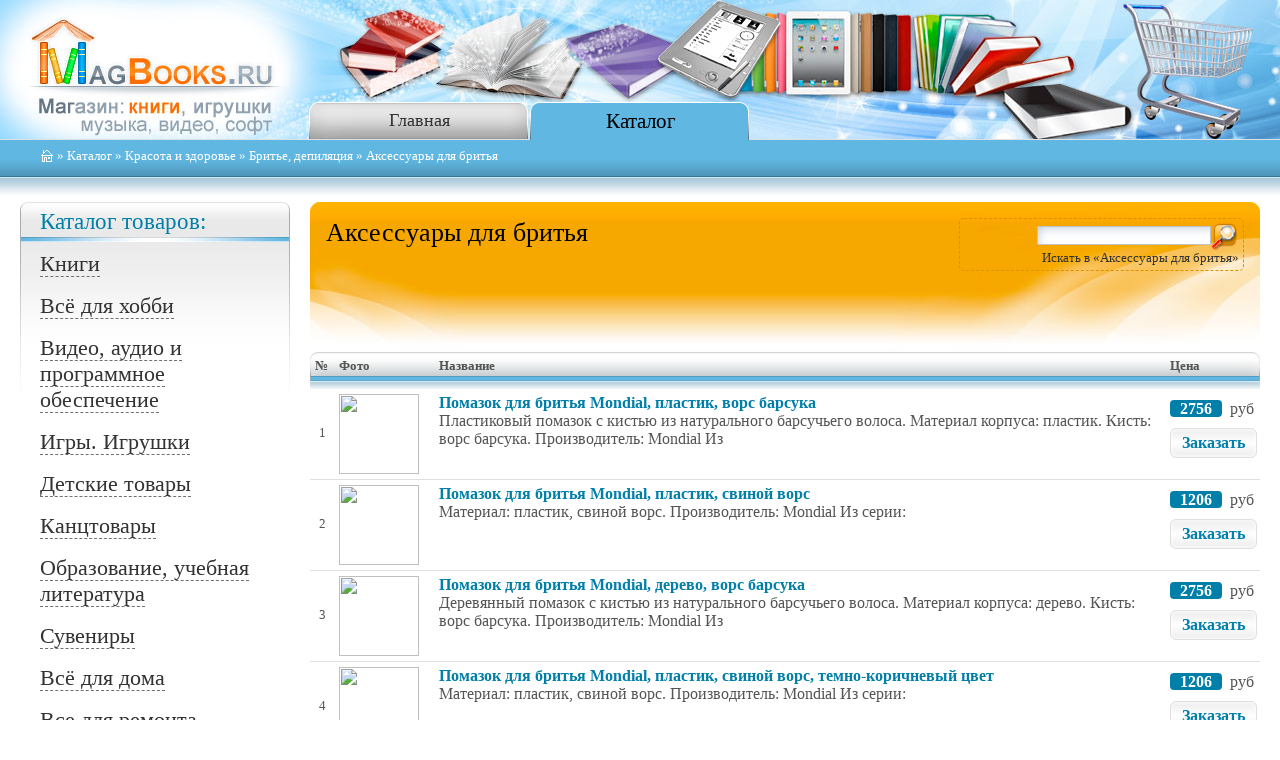

--- FILE ---
content_type: text/html; charset=UTF-8
request_url: https://magbooks.ru/cabook/20374
body_size: 26870
content:
<html>
<head>
<title>Аксессуары для бритья Бритье, депиляция Красота и здоровье  Каталог товаров - MagBooks.ru - Магазин Книг</title>
<meta name="keywords" content="Аксессуары для бритья Бритье, депиляция Красота и здоровье  Каталог товаров - MagBooks.ru - Магазин Книг Каталог товаров">
<meta name="description" content="Аксессуары для бритья Бритье, депиляция Красота и здоровье  Каталог товаров - MagBooks.ru - Магазин Книг Каталог товаров">
<meta name="viewport" content="width=device-width, initial-scale=1, minimum-scale=0.5, user-scalable=yes"/>

<meta http-equiv="Content-Type" content="text/html; charset=utf-8">    
<link rel="stylesheet" type="text/css" href="/css/index.css">
<link href="/pictures/favicon.ico" rel="shortcut icon" type="image/x-icon">
<script language="JavaScript" type="text/javascript" src="/js/images.js"></script>
</head>

<body>

<table cellpadding="0" cellspacing="0" class="w100">
<tr><td height="140" valign="top"><a href="/"><img src="/pictures/logo.jpg" class="logo" alt="MagBooks.ru - интернет-магазин" /></a></td>
<td valign="bottom" class="w100" align=left>
	
	

<table cellpadding="0" cellspacing="0" border=0 class="headb"><tr>
<td class="hb"><a href="/">Главная</a></td>
<td class="hbs"><a class="ahbs" href="/cabook"  title="Каталог">Каталог</a></td>
</tr></table>

</td></tr>
<tr><td colspan="2" class="path" valign="top">

	<a href="/"><img src="/pictures/ico_home.gif" alt="на главную" class="ich" align="absmiddle"/></a>
	
  » <a href="/cabook">Каталог</a>
	  »  <a href='/cabook/17269' >Красота и здоровье</a> »  <a href='/cabook/17291' >Бритье, депиляция</a> » Аксессуары для бритья	
</td></tr>
<tr><td valign="top" class="leftcol">
<!-- LEFT -->



	
	
	
	<div class="bl"><div class="bl_head"><h2>Каталог товаров:</h2></div>
	<div class="blt">
	
	
	
	<div class="lmenu">
	<p><a  class="almenu0"  href="/cabook/3">Книги</a>
	</p>
	<p><a  class="almenu0"  href="/cabook/15">Всё для хобби</a>
	</p>
	<p><a  class="almenu0"  href="/cabook/14181">Видео, аудио и программное обеспечение</a>
	</p>
	<p><a  class="almenu0"  href="/cabook/5">Игры. Игрушки</a>
	</p>
	<p><a  class="almenu0"  href="/cabook/11">Детские товары</a>
	</p>
	<p><a  class="almenu0"  href="/cabook/6">Канцтовары</a>
	</p>
	<p><a  class="almenu0"  href="/cabook/2665">Образование, учебная литература</a>
	</p>
	<p><a  class="almenu0"  href="/cabook/7">Сувениры</a>
	</p>
	<p><a  class="almenu0"  href="/cabook/10">Всё для дома</a>
	</p>
	<p><a  class="almenu0"  href="/cabook/15034">Все для ремонта, строительства. Инструменты</a>
	</p>
	<p><a  class="almenu0"  href="/cabook/17269">Красота и здоровье</a>
	<ul>
	<li><a  href="/cabook/17273">Волосы</a></li>
	<li><a  href="/cabook/17289">Гигиена</a></li>
	<li><a  href="/cabook/17291">Бритье, депиляция</a>
	<ul>
	<li><a  href="/cabook/15258">Эпиляторы</a></li>
	<li><a  href="/cabook/17297">Гели, пена для бритья</a></li>
	<li><a  href="/cabook/17945">Станки</a></li>
	<li><a  href="/cabook/17947">Кассеты сменные</a></li>
	<li><a  href="/cabook/19726">Бритвы электрические</a></li>
	<li><a  href="/cabook/19727">Подарочные наборы</a></li>
	<li><a  class="lsel"  href="/cabook/20374">Аксессуары для бритья</a></li>
	<li><a  href="/cabook/20375">Гели, лосьоны после бритья</a></li>
	<li><a  href="/cabook/20842">Крем для депиляции</a></li>
	<li><a  href="/cabook/20843">Воск, восковые полоски</a></li>
	</ul></li>
	<li><a  href="/cabook/17779">Прочее</a></li>
	<li><a  href="/cabook/17950">Тело</a></li>
	<li><a  href="/cabook/17957">Лицо</a></li>
	<li><a  href="/cabook/19704">Макияж</a></li>
	<li><a  href="/cabook/19708">Ногти</a></li>
	<li><a  href="/cabook/19725">Подарочные наборы</a></li>
	<li><a  href="/cabook/20800">Парфюмерия</a></li>
	<li><a  href="/cabook/21234">Здоровье</a></li>
	<li><a  href="/cabook/21413">Профессиональные парикмахерские инструменты и аксессуары</a></li>
	</ul>
	</p>
	<p><a  class="almenu0"  href="/cabook/8">Товары для дачи, сада и огорода</a>
	</p>
	<p><a  class="almenu0"  href="/cabook/12">Товары для спорта, туризма и активного отдыха</a>
	</p>
	<p><a  class="almenu0"  href="/cabook/20376">Бытовая техника</a>
	</p>
	<p><a  class="almenu0"  href="/cabook/20817">Автотовары</a>
	</p>
	</div>
	</div></div>
	<div class="bl_niz"></div>
	
	<br/><br/>
	
	<div class="blnk">
	<script type="text/javascript">
<!--
var _acic={dataProvider:10,allowCookieMatch:false};(function(){var e=document.createElement("script");e.type="text/javascript";e.async=true;e.src="https://www.acint.net/aci.js";var t=document.getElementsByTagName("script")[0];t.parentNode.insertBefore(e,t)})()
//-->
</script>
	</div>
	
<!-- END LEFT -->
</td><td valign="top" class="centcol">
<!-- CENTER -->

	<div class="hh1f"><div class="hh1l"><div class="hh1r">
	<h1 class="fll">Аксессуары для бритья</h1>
	<noindex><div class="dse"  >
	<form action="/cabook/20374" method="post" style="margin:0px;"><input type="text" name="search" value="" class="forms" size="20"  /><input type="image" src="/pictures/lu2.gif" align="absmiddle" alt="Поиск" /></nobr><br/>Искать в «Аксессуары для бритья»
	</form>
	</div>
	</noindex>
	</div></div></div>
		<table cellpadding="5" cellspacing=0 class="tb" >
		<tr class="he_f"><td class="he_l">№</td><td>Фото</td><td>Название</td><td class="he_r">Цена</td>
		</tr>
		
		
	<tr>
	<td class="mn">1</td>
	<td width="90"><a href="/book/2237307"><img src="https://static.my-shop.ru/product/3/224/2237307.jpg" width="80" /></a></td>
	<td valign="top"><strong><a href="/book/2237307">Помазок для бритья Mondial, пластик, ворс барсука</a></strong> <br/>Пластиковый помазок с кистью из натурального барсучьего волоса.
Материал корпуса: пластик.
Кисть: ворс барсука.
Производитель: Mondial
Из</td>
	<td><span class="pri">2756</span> <noindex>руб</noindex><br><div class="zakazat  " onclick="location.href='/tocart/2237307'">Заказать</div></noindex></div></td>
	</tr>
	<tr class="trhr"><td colspan=6></td></tr>
	<tr>
	<td class="mn">2</td>
	<td width="90"><a href="/book/2349859"><img src="https://static.my-shop.ru/product/3/235/2349859.jpg" width="80" /></a></td>
	<td valign="top"><strong><a href="/book/2349859">Помазок для бритья Mondial, пластик, свиной ворс</a></strong> <br/>Материал: пластик, свиной ворс.
Производитель: Mondial
Из серии:</td>
	<td><span class="pri">1206</span> <noindex>руб</noindex><br><div class="zakazat  " onclick="location.href='/tocart/2349859'">Заказать</div></noindex></div></td>
	</tr>
	<tr class="trhr"><td colspan=6></td></tr>
	<tr>
	<td class="mn">3</td>
	<td width="90"><a href="/book/2237286"><img src="https://static.my-shop.ru/product/3/224/2237286.jpg" width="80" /></a></td>
	<td valign="top"><strong><a href="/book/2237286">Помазок для бритья Mondial, дерево, ворс барсука</a></strong> <br/>Деревянный помазок с кистью из натурального барсучьего волоса.
Материал корпуса: дерево.
Кисть: ворс барсука.
Производитель: Mondial
Из</td>
	<td><span class="pri">2756</span> <noindex>руб</noindex><br><div class="zakazat  " onclick="location.href='/tocart/2237286'">Заказать</div></noindex></div></td>
	</tr>
	<tr class="trhr"><td colspan=6></td></tr>
	<tr>
	<td class="mn">4</td>
	<td width="90"><a href="/book/2349858"><img src="https://static.my-shop.ru/product/3/235/2349858.jpg" width="80" /></a></td>
	<td valign="top"><strong><a href="/book/2349858">Помазок для бритья Mondial, пластик, свиной ворс, темно-коричневый цвет</a></strong> <br/>Материал: пластик, свиной ворс.
Производитель: Mondial
Из серии:</td>
	<td><span class="pri">1206</span> <noindex>руб</noindex><br><div class="zakazat  " onclick="location.href='/tocart/2349858'">Заказать</div></noindex></div></td>
	</tr>
	<tr class="trhr"><td colspan=6></td></tr>
	<tr>
	<td class="mn">5</td>
	<td width="90"><a href="/book/2237335"><img src="https://static.my-shop.ru/product/3/224/2237335.jpg" width="80" /></a></td>
	<td valign="top"><strong><a href="/book/2237335">Помазок для бритья Mondial, пластик, свиной ворс (белый)</a></strong> <br/>Пластиковый помазок с кистью из натурального свиного волоса.
Материал корпуса: пластик.
Кисть: ворс свиньи.
Производитель: Mondial
Из серии:</td>
	<td><span class="pri">1206</span> <noindex>руб</noindex><br><div class="zakazat  " onclick="location.href='/tocart/2237335'">Заказать</div></noindex></div></td>
	</tr>
	<tr class="trhr"><td colspan=6></td></tr>
	<tr>
	<td class="mn">6</td>
	<td width="90"><a href="/book/2237334"><img src="https://static.my-shop.ru/product/3/224/2237334.jpg" width="80" /></a></td>
	<td valign="top"><strong><a href="/book/2237334">Помазок для бритья Mondial, пластик, свиной ворс</a></strong> <br/>Пластиковый помазок с кистью из натурального свиного волоса.
Материал корпуса: пластик.
Кисть: ворс свиньи.
Производитель: Mondial
Из серии:</td>
	<td><span class="pri">1206</span> <noindex>руб</noindex><br><div class="zakazat  " onclick="location.href='/tocart/2237334'">Заказать</div></noindex></div></td>
	</tr>
	<tr class="trhr"><td colspan=6></td></tr>
	<tr>
	<td class="mn">7</td>
	<td width="90"><a href="/book/2237343"><img src="https://static.my-shop.ru/product/3/224/2237343.jpg" width="80" /></a></td>
	<td valign="top"><strong><a href="/book/2237343">Помазок для бритья Mondial, пластик, свиной ворс (белый/черный)</a></strong> <br/>Пластиковый помазок с кистью из натурального свиного волоса.
Материал корпуса: пластик.
Кисть: ворс свиньи.
Производитель: Mondial
Из серии:</td>
	<td><span class="pri">1206</span> <noindex>руб</noindex><br><div class="zakazat  " onclick="location.href='/tocart/2237343'">Заказать</div></noindex></div></td>
	</tr>
	<tr class="trhr"><td colspan=6></td></tr>
	<tr>
	<td class="mn">8</td>
	<td width="90"><a href="/book/2865515"><img src="https://static.my-shop.ru/product/3/287/2865515.jpg" width="80" /></a></td>
	<td valign="top"><strong><a href="/book/2865515">Помазок для бритья Mondial, пластик, ворс барсука, рукоять - цвет оникс</a></strong> <br/>Материал: пластик, ворс барсука.
Производитель: Mondial
Из серии:</td>
	<td><span class="pri">3318</span> <noindex>руб</noindex><br><div class="zakazat  " onclick="location.href='/tocart/2865515'">Заказать</div></noindex></div></td>
	</tr>
	<tr class="trhr"><td colspan=6></td></tr>
	<tr>
	<td class="mn">9</td>
	<td width="90"><a href="/book/1906733"><img src="https://static.my-shop.ru/product/3/191/1906733.jpg" width="80" /></a></td>
	<td valign="top"><strong><a href="/book/1906733">Ремень для правки опасной бритвы Dovo "Prima Rindler"</a></strong> <br/>Ремень для правки опасной бритвы из натуральной воловьей кожи. Легкая и качественная правка опасной бритвы. Идеален для</td>
	<td><span class="pri">5890</span> <noindex>руб</noindex><br><div class="zakazat  " onclick="location.href='/tocart/1906733'">Заказать</div></noindex></div></td>
	</tr>
	<tr class="trhr"><td colspan=6></td></tr>
	<tr>
	<td class="mn">10</td>
	<td width="90"><a href="/book/2237298"><img src="https://static.my-shop.ru/product/3/224/2237298.jpg" width="80" /></a></td>
	<td valign="top"><strong><a href="/book/2237298">Помазок для бритья Mondial, дерево, свиной ворс</a></strong> <br/>Деревянный помазок с кистью из натурального свиного волоса.
Материал корпуса: дерево.
Кисть: ворс свиньи.
Производитель: Mondial
Из серии:</td>
	<td><span class="pri">1206</span> <noindex>руб</noindex><br><div class="zakazat  " onclick="location.href='/tocart/2237298'">Заказать</div></noindex></div></td>
	</tr>
	<tr class="trhr"><td colspan=6></td></tr>
	<tr>
	<td class="mn">11</td>
	<td width="90"><a href="/book/1906732"><img src="https://static.my-shop.ru/product/3/191/1906732.jpg" width="80" /></a></td>
	<td valign="top"><strong><a href="/book/1906732">Ремень для правки опасной бритвы Dovo "Prima Rindler" двухсторонний</a></strong> <br/>Ремень для правки опасной бритвы из натуральной воловьей кожи и конопляного волокна. Легкая и качественная правка опасной бритвы. Две</td>
	<td><span class="pri">6834</span> <noindex>руб</noindex><br><div class="zakazat  " onclick="location.href='/tocart/1906732'">Заказать</div></noindex></div></td>
	</tr>
	<tr class="trhr"><td colspan=6></td></tr>
	<tr>
	<td class="mn">12</td>
	<td width="90"><a href="/book/2298349"><img src="https://static.my-shop.ru/product/3/230/2298349.jpg" width="80" /></a></td>
	<td valign="top"><strong><a href="/book/2298349">Помазок для бритья Mondial, пластик, ворс барсука</a></strong> <br/>Пластиковый помазок с кистью из натурального барсучьего волоса.
Материал корпуса: пластик.
Кисть: ворс барсука.
Производитель: Mondial
Из</td>
	<td><span class="pri">2756</span> <noindex>руб</noindex><br><div class="zakazat  " onclick="location.href='/tocart/2298349'">Заказать</div></noindex></div></td>
	</tr>
	<tr class="trhr"><td colspan=6></td></tr>
	<tr>
	<td class="mn">13</td>
	<td width="90"><a href="/book/3326671"><img src="https://static.my-shop.ru/product/3/333/3326671.jpg" width="80" /></a></td>
	<td valign="top"><strong><a href="/book/3326671">Ремень для правки опасной бритвы с рукояткой Dovo</a></strong> <br/>Ремень для полировки режущей кромки острых лезвий, как у опасных бритв, так и у кухонных, охотничьих ножей. Обе стороны ремня сделаны из</td>
	<td><span class="pri">8762</span> <noindex>руб</noindex><br><div class="zakazat  " onclick="location.href='/tocart/3326671'">Заказать</div></noindex></div></td>
	</tr>
	<tr class="trhr"><td colspan=6></td></tr>
	<tr>
	<td class="mn">14</td>
	<td width="90"><a href="/book/3076921"><img src="https://static.my-shop.ru/product/3/308/3076921.jpg" width="80" /></a></td>
	<td valign="top"><strong><a href="/book/3076921">Триммер Scarlett SC-TR307T01 (розовый)</a></strong> <br/>Основные характеристики:
Триммер для лица, бровей и маленьких участков тела. 
Прибор для подкручивания ресниц.
Кисточка.
Количество</td>
	<td><span class="pri">696</span> <noindex>руб</noindex><br><div class="zakazat  " onclick="location.href='/tocart/3076921'">Заказать</div></noindex></div></td>
	</tr>
	<tr class="trhr"><td colspan=6></td></tr>
	<tr>
	<td class="mn">15</td>
	<td width="90"><a href="/book/2865527"><img src="https://static.my-shop.ru/product/3/287/2865527.jpg" width="80" /></a></td>
	<td valign="top"><strong><a href="/book/2865527">Помазок для бритья в путешествиях Mondial, пластик, ворс барсука, рукоять - черный цвет</a></strong> <br/>Материал: пластик, ворс барсука.
Производитель: Mondial
Из серии:</td>
	<td><span class="pri">4380</span> <noindex>руб</noindex><br><div class="zakazat  " onclick="location.href='/tocart/2865527'">Заказать</div></noindex></div></td>
	</tr>
	<tr class="trhr"><td colspan=6></td></tr>
	<tr>
	<td class="mn">16</td>
	<td width="90"><a href="/book/2865518"><img src="https://static.my-shop.ru/product/3/287/2865518.jpg" width="80" /></a></td>
	<td valign="top"><strong><a href="/book/2865518">Помазок для бритья Mondial, пластик, ворс барсука, рукоять - цвет черепаха</a></strong> <br/>Материал: пластик, ворс барсука.
Производитель: Mondial
Из серии:</td>
	<td><span class="pri">3152</span> <noindex>руб</noindex><br><div class="zakazat  " onclick="location.href='/tocart/2865518'">Заказать</div></noindex></div></td>
	</tr>
	<tr class="trhr"><td colspan=6></td></tr>
	<tr>
	<td class="mn">17</td>
	<td width="90"><a href="/book/3454656"><img src="https://static.my-shop.ru/product/3/346/3454656.jpg" width="80" /></a></td>
	<td valign="top"><strong><a href="/book/3454656">Бальзам для правки опасной бритвы, 50 мл</a></strong> <br/>Объем: 50 мл.
Производитель: Dovo
Из серии:</td>
	<td><span class="pri">1046</span> <noindex>руб</noindex><br><div class="zakazat  " onclick="location.href='/tocart/3454656'">Заказать</div></noindex></div></td>
	</tr>
	<tr class="trhr"><td colspan=6></td></tr>
	<tr>
	<td class="mn">18</td>
	<td width="90"><a href="/book/2442314"><img src="https://static.my-shop.ru/product/3/245/2442314.jpg" width="80" /></a></td>
	<td valign="top"><strong><a href="/book/2442314">Помазок для бритья Mondial, пластик, свиной ворс, серебристый цвет</a></strong> <br/>Материал: пластик, свиной ворс.
Матовый серебристый цвет.
Производитель: Mondial
Из серии:</td>
	<td><span class="pri">1890</span> <noindex>руб</noindex><br><div class="zakazat  " onclick="location.href='/tocart/2442314'">Заказать</div></noindex></div></td>
	</tr>
	<tr class="trhr"><td colspan=6></td></tr>
	<tr>
	<td class="mn">19</td>
	<td width="90"><a href="/book/3291296"><img src="https://static.my-shop.ru/product/3/330/3291296.jpg" width="80" /></a></td>
	<td valign="top"><strong><a href="/book/3291296">Набор бритвенный Dovo "Limited Edition", 2 предмета</a></strong> <br/>Инструменты: станок разборный 23C, лезвия. Футляр: натуральная кожа (вол), цвет коричневый.
Производитель: Dovo
Из серии: Бритвенные</td>
	<td><span class="pri">9970</span> <noindex>руб</noindex><br><div class="zakazat  " onclick="location.href='/tocart/3291296'">Заказать</div></noindex></div></td>
	</tr>
	<tr class="trhr"><td colspan=6></td></tr>
	<tr>
	<td class="mn">20</td>
	<td width="90"><a href="/book/2626227"><img src="https://static.my-shop.ru/product/3/263/2626227.jpg" width="80" /></a></td>
	<td valign="top"><strong><a href="/book/2626227">Помазок для бритья Mondial, пластик, ворс барсука</a></strong> <br/>Кисть помазка для бритья Mondial M6712 изготовлена из барсучьего ворса – натурального и экологически чистого материала. Естественная</td>
	<td><span class="pri">2756</span> <noindex>руб</noindex><br><div class="zakazat  " onclick="location.href='/tocart/2626227'">Заказать</div></noindex></div></td>
	</tr>
	<tr class="trhr"><td colspan=6></td></tr>
	<tr>
	<td class="mn">21</td>
	<td width="90"><a href="/book/2865516"><img src="https://static.my-shop.ru/product/3/287/2865516.jpg" width="80" /></a></td>
	<td valign="top"><strong><a href="/book/2865516">Помазок для бритья Mondial, пластик, ворс барсука, рукоять - цвет серый</a></strong> <br/>Материал: пластик, ворс барсука.
Производитель: Mondial
Из серии:</td>
	<td><span class="pri">3318</span> <noindex>руб</noindex><br><div class="zakazat  " onclick="location.href='/tocart/2865516'">Заказать</div></noindex></div></td>
	</tr>
	<tr class="trhr"><td colspan=6></td></tr>
	<tr>
	<td class="mn">22</td>
	<td width="90"><a href="/book/2865514"><img src="https://static.my-shop.ru/product/3/287/2865514.jpg" width="80" /></a></td>
	<td valign="top"><strong><a href="/book/2865514">Помазок для бритья Mondial, дерево, ворс барсука, рукоять - цвет древесина</a></strong> <br/>Материал: дерево, ворс барсука.
Производитель: Mondial
Из серии:</td>
	<td><span class="pri">2827</span> <noindex>руб</noindex><br><div class="zakazat  " onclick="location.href='/tocart/2865514'">Заказать</div></noindex></div></td>
	</tr>
	<tr class="trhr"><td colspan=6></td></tr>
	<tr>
	<td class="mn">23</td>
	<td width="90"><a href="/book/3774930"><img src="https://static.my-shop.ru/product/3/378/3774930.jpg" width="80" /></a></td>
	<td valign="top"><strong><a href="/book/3774930">Помазок для бритья "Mondial", пластик, ворс барсука</a></strong> <br/>Это нужный в повседневном обиходе аксессуар, позволяющий превратить рутинную процедуру бриться в комфортную и приятную.
Помазок</td>
	<td><span class="pri">2618</span> <noindex>руб</noindex><br><div class="zakazat  " onclick="location.href='/tocart/3774930'">Заказать</div></noindex></div></td>
	</tr>
	<tr class="trhr"><td colspan=6></td></tr>
	<tr>
	<td class="mn">24</td>
	<td width="90"><a href="/book/4186286"><img src="https://static.my-shop.ru/product/3/419/4186286.jpg" width="80" /></a></td>
	<td valign="top"><strong><a href="/book/4186286">Держатель - адаптер филировочный для удлиненных лезвий "Dovo. Shavette"</a></strong> <br/>Держатель - адаптер филировочный для удлиненных лезвий Dovo Shavette арт. 201014. Процесс установки нового лезвия в держатель и шаветт</td>
	<td><span class="pri">292</span> <noindex>руб</noindex><br><div class="zakazat  " onclick="location.href='/tocart/4186286'">Заказать</div></noindex></div></td>
	</tr>
	<tr class="trhr"><td colspan=6></td></tr>
	<tr>
	<td class="mn">25</td>
	<td width="90"><a href="/book/3774940"><img src="https://static.my-shop.ru/product/3/378/3774940.jpg" width="80" /></a></td>
	<td valign="top"><strong><a href="/book/3774940">Помазок для бритья "Mondial", пластик, свиной ворс</a></strong> <br/>Помазок для бритья Mondial M5093/8 – выбор сильного и уверенного в себе мужчины, который привык пользоваться только самыми лучшими</td>
	<td><span class="pri">1206</span> <noindex>руб</noindex><br><div class="zakazat  " onclick="location.href='/tocart/3774940'">Заказать</div></noindex></div></td>
	</tr>
	<tr class="trhr"><td colspan=6></td></tr>
	<tr>
	<td class="mn">26</td>
	<td width="90"><a href="/book/2196541"><img src="https://static.my-shop.ru/product/3/220/2196541.jpg" width="80" /></a></td>
	<td valign="top"><strong><a href="/book/2196541">Устройство Razorpit Erbe для чистки и правки бритвенных лезвий</a></strong> <br/>Простой аксессуар из эластомера буквально за 10 секунд очистит лезвие безопасной бритвы от всего лишнего. Достаточно нанести на него</td>
	<td><span class="pri">2126</span> <noindex>руб</noindex><br><div class="zakazat  " onclick="location.href='/tocart/2196541'">Заказать</div></noindex></div></td>
	</tr>
	<tr class="trhr"><td colspan=6></td></tr>
	<tr>
	<td class="mn">27</td>
	<td width="90"><a href="/book/3774941"><img src="https://static.my-shop.ru/product/3/378/3774941.jpg" width="80" /></a></td>
	<td valign="top"><strong><a href="/book/3774941">Помазок для бритья "Mondial", пластик, ворс барсука, красное дерево</a></strong> <br/>Компания Mondial привлекла к разработке своих изделий не только опытных мастеров, но и ведущих европейских дизайнеров, результатом работы</td>
	<td><span class="pri">2756</span> <noindex>руб</noindex><br><div class="zakazat  " onclick="location.href='/tocart/3774941'">Заказать</div></noindex></div></td>
	</tr>
	</table>
	
	
	
<!-- END CENTER -->
</td></tr>
<tr><td colspan="2" class="niz">

© 2011 - 
2026 - MagBooks.ru - Интернет Магазин книг, товаров для дома



</td></tr>
</table>

<div id="divshowimg" onclick="closeShowdiv()"><img src="/pictures/_.gif" id="showimg" name="showimg" /></div>
</body>
</html>
<!-- Created by Drozdov ILYA S. (D.I.S.) -->

